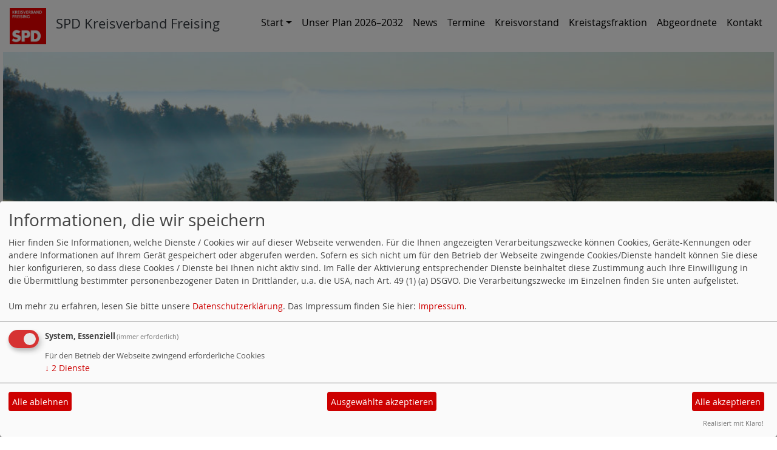

--- FILE ---
content_type: text/html; charset=utf-8
request_url: https://www.spd-kreis-freising.de/meldungen/strom-und-gas-unbezahlbar-wie-kommen-wir-aus-der-energiekrise/
body_size: 5421
content:
<!DOCTYPE html>
<html lang="de">
  <head>
    <meta charset="utf-8">
    <meta http-equiv="X-UA-Compatible" content="IE=edge">
      <meta name="viewport" content="width=device-width, initial-scale=1, shrink-to-fit=no">
      <meta http-equiv="cache-control" content="no-cache" />
      <meta http-equiv="pragma" content="no-cache" />
      <link href="/_websozicms/assets/css_js/bootstrap/4.0.0/css/bootstrap.min.css" rel="stylesheet">
      <link rel="stylesheet" type="text/css" href="/_websozicms/corner/themes/websozis2018/style.min.css" title="Standard" media="screen, projection" />
<title>SPD Kreisverband Freising</title> 
<style type="text/css" media="screen, projection"><!-- #headbg {background-image: url(/images/user_pages/Wahlkampf-Titelbild_1170x300.jpg);}--></style><meta name="keywords" content="SPD Kreisverband Freising" />
<meta name="description" content="" />
<meta name="robots" content="INDEX, FOLLOW" />
<meta name="language" content="de" />
<meta name="revisit-after" content="10 days" />
<meta name="author" content="SPD Kreisverband Freising" />
<link rel="canonical" href="https://www.spd-kreis-freising.de/meldungen/strom-und-gas-unbezahlbar-wie-kommen-wir-aus-der-energiekrise/" />
<link rel="shortcut icon" href="/_websozicms/assets/favicon.ico" type="image/x-icon" />
<meta property="og:type" content="website" />
<meta property="og:title" content="SPD Kreisverband Freising" />
<meta property="og:description" content="Die Preise, insbesondere die Energiepreise, gehen durch die Decke. Viele Menschen und Unternehmen blicken sorgenvoll in die Zukunft und nicht wenige z&uuml;rnen deshalb wegen der Sanktionen gegen Russland. Lauthals protestieren sie.

Die Sanktionen gegen den russischen Angriffskrieg in der Ukraine sind gerechtfertigt und notwendig, auch wenn sie weh tun. Berechtigt sind gleicherma&szlig;en aber auch die Sorgen, wie die Energiekrise zu bew&auml;ltigen ist. F&uuml;r Menschen mit geringem Einkommen sind die explodierenden Energiepreise existenzbedrohend und Reduzierungen beim Strom- und Heizenergiebedarf sind f&uuml;r sie kaum realisierbar. So kocht und/oder heizt z. B. knapp die H&auml;lfte der deutschen Privathaushalte mit Gas. Die absehbare finanzielle Zusatzbelastung ist ohne staatliche Eingriffe gigantisch. Deshalb: Der Grundbedarf muss f&uuml;r alle bezahlbar bleiben! Ein &ouml;ffentlich finanzierter Preisdeckel ist daher unumg&auml;nglich. Auch f&uuml;r Unternehmen muss es angemessene L&ouml;sungen geben. Wir brauchen eine aktive Politik, um die Folgen des Krieges und auch der Corona-Pandemie zu bew&auml;ltigen und gleichzeitig die notwendigen Weichenstellungen f&uuml;r eine gute Zukunft vorzunehmen.

Es bleibt spannend. Was tun unsere Regierungen auf Landes- und Bundesebene? Andreas Mehltretter, MdB und Mitglied im Bundestagsausschuss f&uuml;r Klimaschutz und Energie, wird uns am Donnerstag, den 27. Oktober, um 19:00 Uhr im ASZ-Eching Rede und Antwort stehen.
" />
<meta property="og:url" content="https://www.spd-eching.de/meldungen/strom-und-gas-unbezahlbar-wie-kommen-wir-aus-der-energiekrise/" />

<script defer type="text/javascript" src="/_websozicms/assets/css_js/klaro/config.js"></script>
<link rel="stylesheet" type="text/css" href="/_websozicms/assets/css_js/klaro/klaro.min.css">
<script defer type="text/javascript" src="/_websozicms/assets/css_js/klaro/klaro-no-css.js"></script><!--kvfreising-->
<link rel="stylesheet" href="/_websozicms/assets/css_js/system.min.3.css" />

<link rel="stylesheet" href="/_websozicms/assets/css_js/font-awesome/5.0.1/css/fontawesome-all.min.css" />
<link rel='stylesheet' href='/_websozicms/assets/css_js/shariff/3.2.1/shariff.complete.css'>

<link rel="alternate" type="application/rss+xml" title=" Newsticker (RSS)" href="https://www.spd-kreis-freising.de/index.xml" />
<link rel="alternate" type="application/atom+xml" title=" Newsticker (Atom)" href="https://www.spd-kreis-freising.de/atom.xml" />
<link rel="alternate" type="application/atom+xml" title=" Termine (Atom + Gdata)" href="https://www.spd-kreis-freising.de/calendar.xml" />

<script type="text/javascript" src="/_websozicms/assets/css_js/jquery/3.6.0/jquery-3.6.0.min.js"></script>
<script type="text/javascript" src="/_websozicms/assets/css_js/jqueryui/1.12.1/jquery-ui.min.js"></script>
<link rel="stylesheet" href="/_websozicms/assets/css_js/jqueryui/1.12.1/themes/base/jquery-ui.min.css">
<script type="text/javascript" src="/_websozicms/assets/css_js/system.min.2.js"></script>
<script type="text/javascript">(function ($) { $(function() { $(".mj_accordion").mjAccordion()}); }(jQuery)); </script>
<script type="text/javascript">(function ($) { $(function() { $(".mj_tab").mjTab()}); }(jQuery)); </script><script type='text/javascript' src='/_websozicms/assets/css_js/ckeditor/ckeditor.js'></script >      <!--<script type="text/javascript" src="/_websozicms/assets/css_js/popper/1.14.1/umd/popper.min.js"></script>-->
      <script type="text/javascript" src="/_websozicms/assets/css_js/bootstrap/4.0.0/js/bootstrap.min.js"></script>
      <script type="text/javascript" src="/_websozicms/assets/css_js/smartmenus/1.1.0/jquery.smartmenus.min.js"></script>
      <script type="text/javascript" src="/_websozicms/assets/css_js/smartmenus/1.1.0/addons/bootstrap-4/jquery.smartmenus.bootstrap-4.min.js"></script>
      <!--[if lt IE 9]>
      <script src="/_websozicms/assets/css_js/html5shiv/3.7.3/html5shiv.min.js"></script>
      <script src="/_websozicms/assets/css_js/respond/1.4.2/respond.min.js"></script>
      <![endif]-->
      
  </head>
  <body>
    <nav class='navbar sticky-top navbar-expand-lg bg-white navbar-light rounded'>

    <a class='navbar-brand' href='/index.php'><img src="/images/user_pages/Logo_SPD-KV_FS.jpg" width="60" id="logo" alt="" /></a><h1 class="navbar-text text-dark">SPD Kreisverband Freising</h1>
    <button class='navbar-toggler' type='button' data-toggle='collapse' data-target='#websozis2018-navbar-collapse-1' aria-controls='websozis2018-navbar-collapse-1' aria-expanded='false' aria-label='Toggle navigation'>
        <span class='navbar-toggler-icon'><i class='fas fa-bars'></i>
        </span>Menü
      </button>
    <div class='collapse navbar-collapse' id='websozis2018-navbar-collapse-1'>
    <ul class='nav navbar-nav mr-auto'></ul>
    <ul class='nav navbar-nav'><li class='nav-item dropdown'><a class='nav-link dropdown-toggle' href='/index.php' id='dropdown1' data-toggle='dropdown' aria-haspopup='true' aria-expanded='false'>Start</a><ul class="dropdown-menu" aria-labelledby="dropdown1"><li class="dropdown"><a class="dropdown-item dropdown-toggle" href="/ortsvereine/">Ortsvereine</a><ul class="dropdown-menu"><li><a class='dropdown-item' href='http://www.spd-freising.de'>SPD Freising<i class='fas fa-external-link-alt'></i></a></li><li><a class='dropdown-item' href='http://www.spd-moosburg.de'>SPD Moosburg-Hallertau<i class='fas fa-external-link-alt'></i></a></li><li><a class='dropdown-item' href='http://www.spdneufahrn.de'>SPD Neufahrn<i class='fas fa-external-link-alt'></i></a></li><li><a class='dropdown-item' href='http://www.spd-eching.de'>SPD Eching<i class='fas fa-external-link-alt'></i></a></li><li><a class='dropdown-item' href='http://www.spd-hallbergmoos.de'>SPD Hallbergmoos<i class='fas fa-external-link-alt'></i></a></li><li><a class='dropdown-item' href='http://www.spd-allershausen.de'>SPD Allershausen<i class='fas fa-external-link-alt'></i></a></li><li><a class='dropdown-item' href='http://www.spd-langenbach.de'>SPD Langenbach<i class='fas fa-external-link-alt'></i></a></li><li><a class='dropdown-item' href='http://www.spd-hohenkammer.de'>SPD Hohenkammer<i class='fas fa-external-link-alt'></i></a></li></ul></li><li><a class="dropdown-item" href="/geschaeftsstelle/">Geschäftsstelle</a></li></ul></li><li class="nav-item"><a  class="nav-link" href="/unser-plan-2026-2032/">Unser Plan 2026–2032</a></li><li class="nav-item"><a  class="nav-link" href="/meldungen/uebersicht/">News</a></li><li class="nav-item"><a  class="nav-link" href="/termine/show/">Termine</a></li><li class="nav-item"><a  class="nav-link" href="/kreisvorstand/">Kreisvorstand</a></li><li class="nav-item"><a  class="nav-link" href="/kreistagsfraktion/">Kreistagsfraktion</a></li><li class="nav-item"><a  class="nav-link" href="/abgeordnete/">Abgeordnete</a></li><li class="nav-item"><a  class="nav-link" href="/form/815/">Kontakt</a></li></ul></div>
</nav>
    <!-- Websozi-Header Bild  -->
    <div class="container-fluid no-gutters">
        <div class="header-box">
                            <div class="websozi-header" style="background: url('/images/user_pages/Wahlkampf-Titelbild_1170x300.jpg');">

                </div>
                        </div>
    </div>


    <!-- Page Content -->
    <div class="container">
        <div class="row lblock">
                    </div>
    </div>
    <div class="container">
        <div class="row">
            <div class="col-lg-8 p-1 pr-3">
                <div id="module">
                    <div class="tsb">
    <h2> Strom und Gas unbezahlbar - wie kommen wir aus der Energiekrise? </h2>
     <span class="label label-default topic"> Veröffentlicht am 21.10.2022 <span class="kat_topic"> in Bundespolitik</span></span><div class="articleText1"> <p style="text-align: justify;">Die Preise, insbesondere die Energiepreise, gehen durch die Decke. Viele Menschen und Unternehmen blicken sorgenvoll in die Zukunft und nicht wenige z&uuml;rnen deshalb wegen der Sanktionen gegen Russland. Lauthals protestieren sie.</p>

<p style="text-align: justify;">Die Sanktionen gegen den russischen Angriffskrieg in der Ukraine sind gerechtfertigt und notwendig, auch wenn sie weh tun. Berechtigt sind gleicherma&szlig;en aber auch die Sorgen, wie die Energiekrise zu bew&auml;ltigen ist. F&uuml;r Menschen mit geringem Einkommen sind die explodierenden Energiepreise existenzbedrohend und Reduzierungen beim Strom- und Heizenergiebedarf sind f&uuml;r sie kaum realisierbar. So kocht und/oder heizt z. B. knapp die H&auml;lfte der deutschen Privathaushalte mit Gas. Die absehbare finanzielle Zusatzbelastung ist ohne staatliche Eingriffe gigantisch. Deshalb: <strong>Der Grundbedarf muss f&uuml;r alle bezahlbar bleiben!</strong> Ein &ouml;ffentlich finanzierter Preisdeckel ist daher unumg&auml;nglich. Auch f&uuml;r Unternehmen muss es angemessene L&ouml;sungen geben. Wir brauchen eine aktive Politik, um die Folgen des Krieges und auch der Corona-Pandemie zu bew&auml;ltigen und gleichzeitig die notwendigen Weichenstellungen f&uuml;r eine gute Zukunft vorzunehmen.</p>

<p style="text-align: justify;">Es bleibt spannend. Was tun unsere Regierungen auf Landes- und Bundesebene? Andreas Mehltretter, MdB und Mitglied im Bundestagsausschuss f&uuml;r Klimaschutz und Energie, wird uns am Donnerstag, den <strong>27. Oktober, um 19:00 Uhr im ASZ-Eching Rede und Antwort stehen.</strong></p>
</div> <div class="clearall">&nbsp;</div> <p class="articleSrc"><span lang="en" xml:lang="en">Homepage</span> <a href="https://www.spd-eching.de" class="extern">SPD Eching</a></p> <div class="articlenav">&laquo; <a href="/meldungen/kreistagsfraktion-informiert-sich-ueber-pv-anlagenplaene-in-hallbergmoos/">Kreistagsfraktion informiert sich über PV-Anlagenpläne in Hallbergmoos</a> <div class="right"><a href="/meldungen/engagiert-und-ueberzeugend-spd-kreisverband-nominiert-kandidierenden-fuer-die-wahlen-2023/">Engagiert und überzeugend: SPD-Kreisverband nominiert Kandidierenden für die Wahlen 2023</a> &raquo;</div></div> 
<!--
<rdf:RDF xmlns:rdf="http://www.w3.org/1999/02/22-rdf-syntax-ns#"
xmlns:dc="http://purl.org/dc/elements/1.1/"
xmlns:trackback="http://madskills.com/public/xml/rss/module/trackback/">
<rdf:Description rdf:about="https://www.spd-eching.de/meldungen/strom-und-gas-unbezahlbar-wie-kommen-wir-aus-der-energiekrise/"
dc:identifier="https://www.spd-eching.de/meldungen/.strom-und-gas-unbezahlbar-wie-kommen-wir-aus-der-energiekrise/"
dc:title="Strom und Gas unbezahlbar - wie kommen wir aus der Energiekrise?"
</rdf:RDF> --> 
</div><!-- End tsb -->                </div>
            </div>
            <div class="col-lg-4 p-1 rblock">
                <div class="row no-gutters"><div class="block" id="rblock9260"> <div class="blocktitle"><h3>Veranstaltungen </h3></div> <p class="alle_termine_oeffnen"><a href="/termine/show/"><strong>Alle Termine öffnen</strong></a>.</p><p style="font-size: 0.9em; border-bottom: 1px solid">25.01.2026, 11:00&nbsp;Uhr - 13:00&nbsp;Uhr <strong>Starke Kommunen - Starkes Land</strong> <br /> Wie verbessern wir die Handlungsfähigkeit unserer Städte und Gemeinden. 

Mit Michael Schrodi, MdB, Parlame …</p><p style="font-size: 0.9em; border-bottom: 1px solid">29.01.2026, 19:00&nbsp;Uhr - 22:00&nbsp;Uhr <strong>KiTa, Hort und Ganztagsschule - Familiengerechtes Angebot schaffen.</strong> <br /> 

Mit der Landtagsabgeordneten Doris Rauscher. 
</p><p style="font-size: 0.9em; border-bottom: 1px solid">04.02.2026, 19:00&nbsp;Uhr - 22:00&nbsp;Uhr <strong>Reden wir über Geld - Kommunale Finanzen in Krisenzeiten.</strong> <br /> Mit dem Ersten Bürgermeister der Gemeinde Attenkirchen Mathias Kern. 
</p><h3><a href="/termine/show/"></a></h3>

</div></div><!-- end block --><div class="row no-gutters"><div class="block" id="rblock15609"> <div class="blocktitle"><h3>Kommunalwahl 2026 </h3></div> <p>Alles Wichtige zu unseren Zielen und Kandidatinnen und Kandidaten zur Kreistags- und Landratswahl finden Sie hier:</p>

<p class="content-editor-image-center"><a _blank="" href="www.spd-kreis-freising.de/dl/SPD-Kreis-Freising_Infos_Kommunalwahl_2026.pdf" target="_blank"><img alt="Infos der SPD im Kreis Freising zur Kommunalwahl 2026" height="756" src="https://www.spd-kreis-freising.de/dl/SPD-Kreis-Freising_Infos_Kommunalwahl_2026.jpg" width="756" /></a></p>
</div></div><!-- end block --><div class="row no-gutters"><div class="block" id="rblock15572"> <div class="blocktitle"><h3>Wahlprogramm 2026 </h3></div> <p>Unsere Ideen f&uuml;r den Landkreis, die wir in der n&auml;chsten Wahlperiode 2026&ndash;2032 umsetzen wollen &ndash; hier lesen:</p>

<p class="content-editor-image-center"><a _blank="" href="https://www.spd-kreis-freising.de/dl/Wahlprogramm_2026_SPD-Kreisverband_Freising.pdf" target="_blank"><img alt="SPD-Kreiswahlprogramm 2026-2032" height="756" src="https://www.spd-kreis-freising.de/dl/Wahlprogramm_2026_SPD-Kreisverband_Freising_Frontpage.jpg" width="756" /></a></p>
</div></div><!-- end block --><div class="row no-gutters"><div class="block" id="rblock15580"> <div class="blocktitle"><h3>Landratskandidat Jan Klose </h3></div> <p>Lehrer. Steuer- und Wirtschaftsfachmann. Cooler Typ. Erfahren Sie hier alles &uuml;ber unseren Landratskandidaten Jan Klose: <a href="http://www.jan-klose.de">www.jan-klose.de</a></p>

<p class="content-editor-image-center"><a _blank="" href="http://www.jan-klose.de" target="_blank"><img alt="Jan Klose" height="756" src="https://www.spd-kreis-freising.de/dl/Jan_Klose.JPG" width="756" /></a></p>

<p>&nbsp;</p>
</div></div><!-- end block --><div class="row no-gutters"><div class="block" id="rblock9314"> <div class="blocktitle"><h3>Newsticker </h3></div> <!--include--><p style="font-size: 0.9em; border-bottom: 1px solid">19.01.2026 18:25 <strong><a href="https://info.websozis.de/startups-foerdern-wettbewerbsfaehigkeit-nachhaltig-staerken/" class="extern">&bdquo;Startups f&ouml;rdern, Wettbewerbsf&auml;higkeit nachhaltig st&auml;rken&ldquo;</a></strong> <br />Parlament will EU-weite Unternehmensgr&uuml;ndung binnen 48 Stunden erm&ouml;glichen weiterlesen auf spdeuropa.de</p><p style="font-size: 0.9em; border-bottom: 1px solid">13.01.2026 10:25 <strong><a href="https://info.websozis.de/armand-zorn-zum-handelsabkommen-mit-indien/" class="extern">Armand Zorn zum Handelsabkommen mit Indien</a></strong> <br />Handelsabkommen mit Indien schnell finalisieren Mit dem Mercosur-Abkommen wird ein bedeutender Schritt f&uuml;r offenen und fairen Welthandel gesetzt &ndash; doch das ist erst der Anfang. Deswegen unterst&uuml;tzen wir den Dialog zwischen Bundeskanzler Merz und dem indischen Premierminister Modi und sprechen uns f&uuml;r eine m&ouml;glichst schnelle Finalisierung des Handelsabkommens mit Indien aus. &bdquo;Die Unterzeichnung des Mercosur-Abkommens&#8230; Armand Zorn zum Handelsabkommen mit Indien weiterlesen</p><p style="font-size: 0.9em; border-bottom: 1px solid">13.01.2026 08:24 <strong><a href="https://info.websozis.de/faire-erzeugerpreise-und-bezahlbare-lebensmittel/" class="extern">Faire Erzeugerpreise und bezahlbare Lebensmittel</a></strong> <br />Esra Limbacher, stellvertretender Fraktionsvorsitzender: In der kommenden Woche startet mit der Gr&uuml;nen Woche in Berlin die international wohl wichtigste Messe f&uuml;r Ern&auml;hrungswirtschaft, Landwirtschaft und Gartenbau. Besonders die hohen Preise f&uuml;r Grundnahrungsmittel in Deutschland stehen in dem Zusammenhang f&uuml;r die SPD-Bundestagsfraktion im Fokus. Es braucht dringend eine politische Initiative zur sp&uuml;rbaren Entlastung der Verbraucherinnen und Verbraucher.&#8230; Faire Erzeugerpreise und bezahlbare Lebensmittel weiterlesen</p><p</a></p>

</div></div><!-- end block --><div class="row no-gutters"><div class="block" id="rblock15175"> <a href="https://bayernspd.de/" class="extern"><img src="https://www.wscms-bayern.de/grafik/bayernspd.png" alt="Webseite der BayernSPD" title="Webseite der BayernSPD" /></a>
<a href="https://bayernspd-landtag.de/" class="extern"><img src="https://www.wscms-bayern.de/grafik/spdfraktion-landtag-bayern.png" alt="BayernSPD-Landtagsfraktion" title="BayernSPD-Landtagsfraktion" /></a>

</div></div><!-- end block --><div class="row no-gutters"><div class="block" id="rblock9472"> 

<p><a href="http://www.jusos-freising.de"><img alt="Jusos Freising" height="86" src="/images/user_pages/banner_jusos_freising.jpg" width="168" /></a></p>
</div></div><!-- end block --><div class="row no-gutters"><div class="block" id="rblock9431"> <div class="blocktitle"><h3>Counter </h3></div> 
<table class="wscounter">
<tbody>
<tr><td>Besucher:</td><td class="wscounter_num">1065672</td></tr>
<tr><td>Heute:</td><td class="wscounter_num">112</td></tr>
<tr><td>Online:</td><td class="wscounter_num">5</td></tr>
</tbody>
</table><!--nocache-->

</div></div><!-- end block --><div class="row no-gutters"><div class="block" id="rblock9437"> 

<script type="text/javascript" charset="utf-8" src="http://bayernspd.de/newsmodul/?limit=5"></script>
<div id="bayernspdnews-container">&nbsp;</div>


</div></div><!-- end block -->            </div>
                    </div>
        <!-- /.row -->
        <!-- Footer -->
        <footer>
            <div class="row footer">
                <div class="col-lg-12">
                    <div class="text-center">
                            <a class="btn btn-default" href="http://websozicms.de">WebsoziCMS </a><a href="#" class="btn btn-default" onclick="return klaro.show(undefined, true);return false;">Cookie-Manager</a> <a class="btn btn-default" href="/datenschutz/">Datenschutzerkl&auml;rung</a>
							<a class="btn btn-default" href="/impressum/">Impressum</a></div>                </div>
            </div>
            <!-- /.row -->
        </footer>

    </div>
    <!-- /.container -->
    <script type='text/javascript' src='/_websozicms/assets/css_js/shariff/3.2.1/shariff.min.js'></script>
  </body>
</html>


--- FILE ---
content_type: text/css
request_url: https://www.spd-kreis-freising.de/_websozicms/corner/themes/websozis2018/style.min.css
body_size: 2315
content:
@font-face{font-family:'Open Sans';font-style:normal;font-weight:400;src:url('/_websozicms/assets/css_js/webfonts/opensans/OpenSans-Regular-webfont.eot')}@font-face{font-family:'Open Sans';font-style:normal;font-weight:400;src:local('Open Sans'),local('OpenSans'),url('/_websozicms/assets/css_js/webfonts/opensans/OpenSans-Regular-webfont.eot') format('eot'),url('/_websozicms/assets/css_js/webfonts/opensans/OpenSans-Regular-webfont.ttf') format('truetype'),url('/_websozicms/assets/css_js/webfonts/opensans/OpenSans-Regular-webfont.woff') format('woff')}@font-face{font-family:'Open Sans';font-style:normal;font-weight:700;src:url('/_websozicms/assets/css_js/webfonts/opensans/OpenSans-Bold-webfont.eot')}@font-face{font-family:'Open Sans';font-style:normal;font-weight:700;src:local('Open Sans Bold'),local('OpenSans-Bold'),url('/_websozicms/assets/css_js/webfonts/opensans/OpenSans-Bold-webfont.eot') format('eot'),url('/_websozicms/assets/css_js/webfonts/opensans/OpenSans-Bold-webfont.ttf') format('truetype'),url('/_websozicms/assets/css_js/webfonts/opensans/OpenSans-Bold-webfont.woff') format('woff')}@font-face{font-family:'Open Sans';font-style:italic;font-weight:400;src:url('/_websozicms/assets/css_js/webfonts/opensans/OpenSans-Italic-webfont.eot')}@font-face{font-family:'Open Sans';font-style:italic;font-weight:400;src:local('Open Sans Italic'),local('OpenSans-Italic'),url('/_websozicms/assets/css_js/webfonts/opensans/OpenSans-Italic-webfont.eot') format('eot'),url('/_websozicms/assets/css_js/webfonts/opensans/OpenSans-Italic-webfont.ttf') format('truetype'),url('/_websozicms/assets/css_js/webfonts/opensans/OpenSans-Italic-webfont.woff') format('woff')}@font-face{font-family:'Open Sans';font-style:italic;font-weight:700;src:url('/_websozicms/assets/css_js/webfonts/opensans/OpenSans-BoldItalic-webfont.eot')}@font-face{font-family:'Open Sans';font-style:italic;font-weight:700;src:local('Open Sans Bold Italic'),local('OpenSans-BoldItalic'),url('/_websozicms/assets/css_js/webfonts/opensans/OpenSans-BoldItalic-webfont.eot') format('eot'),url('/_websozicms/assets/css_js/webfonts/opensans/OpenSans-BoldItalic-webfont.ttf') format('truetype'),url('/_websozicms/assets/css_js/webfonts/opensans/OpenSans-BoldItalic-webfont.woff') format('woff')}body{font-family:'Open Sans',sans-serif;color:#000;-moz-hyphens:auto;-o-hyphens:auto;-webkit-hyphens:auto;-ms-hyphens:auto}img{height:auto;max-width:100%}.bull{display:none}a{color:#e2001a}a:hover{color:#e2001a;text-decoration:none}a:focus{color:#e2001a;text-decoration:none}.websozi-header{background-position:center;background-repeat:no-repeat;background-size:cover !important;-webkit-background-size:cover !important;-moz-background-size:cover !important;-o-background-size:cover !important;height:100%;padding-bottom:28.1%}.header-box{position:relative;margin-left:auto;margin-right:auto;margin-bottom:1em}.container-fluid{padding-right:5px;padding-left:5px}.navbar h1{font-size:1.4em}.admin{font-size:1em}.extralink .img-responsive{display:inline}div#lblock_adminmenu.block.col-md-4 div.blocktitle h3{padding:.5em}div#module div.tsb div.reiterblock a.reiteractive,div#module div.tsb div.reiterblock a.reiter{font-size:1.2em;font-weight:normal}div#module div.tsb div.reiterblock a.reiter,div#module div.tsb div.reiterblock a.reiter:visited{background-color:#999 !important;color:#fff !important}div#module div.tsb div.reiterblock a.reiter:hover,div#module div.tsb div.reiterblock a.reiteractive:hover{color:#fff !important;background-color:#e2001a !important;font-style:normal}div#module div.tsb div.reiterblock a.reiteractive{color:#e2001a !important}div.adminblock div.adminr blockquote.admin h2,div#module div.tsb div.adminblock div.adminl h2,div#module div.tsb div.adminblock div.adminr h2{font-size:1.2em}#lblock_adminmenu{padding:0}#lblock_adminmenu a,#lblock_adminmenu p{padding:.4em}.form legend{padding:0 .7em 0 12px}.cke_top{clear:left}#newsimage_file{clear:both;margin-left:-1px}.block{width:100%;height:100%;min-height:100%;min-width:100%}.block h3{background:#fff;color:#333;font-weight:lighter;text-align:left;padding:.4em .2em .1em 0;margin:0;font-size:1.8em;-moz-hyphens:manual;-o-hyphens:manual;-webkit-hyphens:manual;-ms-hyphens:manual}.blocklightredbackground{background:#f25762;padding-bottom:1em;color:#fff;font-weight:lighter}.blocklightredbackground h3{background-color:#f25762;color:#fff;font-weight:bold;text-transform:uppercase;padding-bottom:8px;padding-left:.5em}.blocklightredbackground a{color:#fff;font-style:italic;text-decoration:underline}.blocklightredbackground p{padding:1em;padding-top:0;padding-bottom:0}.blockdarkredbackground{background:#b61c3e;padding-bottom:1em;color:#fff;font-weight:lighter}.blockdarkredbackground h3{background-color:#b61c3e;color:#fff;font-weight:bold;text-transform:uppercase;padding-bottom:8px;padding-left:.5em}.blockdarkredbackground a{color:#fff;font-style:italic;text-decoration:underline}.blockdarkredbackground p{padding:1em;padding-top:0;padding-bottom:0}.blockcyanbackground{background:#00b4cc;padding-bottom:1em;color:#fff;font-weight:lighter}.blockcyanbackground h3{background-color:#00b4cc;color:#fff;font-weight:bold;text-transform:uppercase;padding-bottom:8px;padding-left:.5em}.blockcyanbackground a{color:#fff;font-style:italic;text-decoration:underline}.blockcyanbackground p{padding:1em;padding-top:0;padding-bottom:0}.blocklilabackground{background:#980267;padding-bottom:1em;color:#fff;font-weight:lighter}.blocklilabackground h3{background-color:#980267;color:#fff;font-weight:bold;text-transform:uppercase;padding-bottom:8px;padding-left:.5em}.blocklilabackground a{color:#fff;font-style:italic;text-decoration:underline}.blocklilabackground p{padding:1em;padding-top:0;padding-bottom:0}.blockbluebackground{background:#4099ff;padding-bottom:1em;color:#fff;font-weight:lighter}.blockbluebackground h3{background-color:#4099ff;color:#fff;font-weight:bold;text-transform:uppercase;padding-bottom:8px;padding-left:.5em}.blockbluebackground a{color:#fff;font-style:italic;text-decoration:underline}.blockbluebackground p{padding:1em;padding-top:0;padding-bottom:0}.blockgreybackground{background:#dedede;padding-bottom:1em;color:#000;font-weight:lighter}.blockgreybackground h3{background-color:#dedede;color:#000;font-weight:bold;text-transform:uppercase;padding-bottom:8px;padding-left:.5em}.blockgreybackground a{color:#000;font-style:italic;text-decoration:underline}.blockgreybackground p{padding:1em;padding-top:0;padding-bottom:0}.blockredbackground{background:#e2001a;padding-bottom:1em;color:#fff;font-weight:lighter}.blockredbackground h3{background-color:#e2001a;color:#fff;font-weight:bold;text-transform:uppercase;padding-bottom:8px;padding-left:.5em}.blockredbackground a{color:#fff;font-style:italic;text-decoration:underline}.blockredbackground p{padding:1em;padding-top:0;padding-bottom:0}.blockrahmen{padding-left:0;margin-left:0;padding-bottom:1em;background-color:#fcfcfc;border-bottom:1px solid #000;border-left:1px solid #000;border-right:1px solid #000;border-top:1px solid #000}.blockrahmen h3{font-weight:bold;text-transform:uppercase;padding-bottom:8px;padding-left:.3em}.blockrahmen p{padding:1em;padding-top:0;padding-bottom:0}.sys_nav a{width:100% !important}.block .sys_nav{overflow:hidden;margin-left:8px !important;padding-left:10px}.block .sys_nav li a{padding-bottom:5px}.lblock .sys_nav li a{margin-left:0 !important}.block li hr{border-top:0}.navbar a{color:#000}.navbar-nav.sm-collapsible .sub-arrow{position:absolute;top:50%;right:0;margin:-0.7em .5em 0 0;border:1px solid rgba(0,0,0,.1);border-radius:.25rem;padding:0;width:2em;height:1.4em;font-size:1.25rem;line-height:1.2em;text-align:center}.navbar-nav.sm-collapsible .sub-arrow::before{content:'+'}.navbar-nav.sm-collapsible .show>a>.sub-arrow::before{content:'-'}.navbar-dark .navbar-nav.sm-collapsible .nav-link .sub-arrow{border-color:rgba(255,255,255,.1)}.navbar-nav.sm-collapsible .has-submenu{padding-right:3em}.navbar-nav.sm-collapsible .nav-link,.navbar-nav.sm-collapsible .dropdown-item{position:relative}.navbar-nav:not(.sm-collapsible) .nav-link .sub-arrow{display:inline-block;width:0;height:0;margin-left:.255em;vertical-align:.255em;border-top:.3em solid;border-right:.3em solid transparent;border-left:.3em solid transparent}.fixed-bottom .navbar-nav:not(.sm-collapsible) .nav-link .sub-arrow,.fixed-bottom .navbar-nav:not(.sm-collapsible):not([data-sm-skip]) .dropdown-toggle::after{border-top:0;border-bottom:.3em solid}.navbar-nav:not(.sm-collapsible) .dropdown-item .sub-arrow,.navbar-nav:not(.sm-collapsible):not([data-sm-skip]) .dropdown-menu .dropdown-toggle::after{position:absolute;top:50%;right:0;width:0;height:0;margin-top:-.3em;margin-right:1em;border-top:.3em solid transparent;border-bottom:.3em solid transparent;border-left:.3em solid}.navbar-nav:not(.sm-collapsible) .dropdown-item.has-submenu{padding-right:2em}.navbar-nav .scroll-up,.navbar-nav .scroll-down{position:absolute;display:none;visibility:hidden;height:20px;overflow:hidden;text-align:center}.navbar-nav .scroll-up-arrow,.navbar-nav .scroll-down-arrow{position:absolute;top:-2px;left:50%;margin-left:-8px;width:0;height:0;overflow:hidden;border-top:7px solid transparent;border-right:7px solid transparent;border-bottom:7px solid;border-left:7px solid transparent}.navbar-nav .scroll-down-arrow{top:6px;border-top:7px solid;border-right:7px solid transparent;border-bottom:7px solid transparent;border-left:7px solid transparent}.navbar-nav.sm-collapsible .dropdown-menu .dropdown-menu{margin:.5em}.navbar-nav:not([data-sm-skip]) .dropdown-item{white-space:normal}.navbar-nav:not(.sm-collapsible) .sm-nowrap>li>.dropdown-item{white-space:nowrap}.navbar ul li{list-style-type:none !important}.navbar a:hover{color:white;background-color:#e2001a}.navbar-light .navbar-nav .nav-link{color:black}.navbar-light .navbar-nav .nav-link:hover{color:white;background-color:#e2001a}.navbar .navbar-brand:hover{background-color:white}.articleImg2{float:left;margin-bottom:1em;height:auto;max-width:100%}.articlenav p a:before{font-family:"FontAwesome";content:"\f061";margin-left:3px;display:inline-block;font-style:lighter;font-size:.9em;padding-right:.6em}.articlenav p a:active{background-color:#fff;color:#e2001a}#logo{width:60px;height:60px}@media(max-width:768px){.navbar h1{width:70%}}@media(max-width:576px){.navbar h1{width:55%}.navbar{padding:.5rem}}.bm,.tmb{margin-bottom:1.5em;border-color:#eee}.bm{padding-top:0}.bm h2,.blocktitle h2,#page_title,.tsb h1,.tmb h1{font-size:1.4em;font-size:2em;-moz-hyphens:manual;-o-hyphens:manual;-webkit-hyphens:manual;-ms-hyphens:manual}.bm h2{padding-left:0;margin-top:0;font-size:2em;-moz-hyphens:manual;-o-hyphens:manual;-webkit-hyphens:manual;-ms-hyphens:manual}.tsb li{padding-bottom:5px}.bm h2 a{text-decoration:none;font-style:normal}.bm h2 a:link,.bm h2 a:visited{color:#333}.bm h2 a:hover{background-color:#fff}.bm .datum_kat{color:#e2001a}.bm a:hover{color:#e2001a;text-decoration:none}.bm a:focus{color:#fff;background-color:#e2001a}.blocktitle h2,#page_title,.tsb h1,.tmb h1{color:white;background-color:#e2001a;padding:2px;padding-left:5px;font-size:2em;-moz-hyphens:manual;-o-hyphens:manual;-webkit-hyphens:manual;-ms-hyphens:manual}.articleImg2{float:left;margin-bottom:1em;height:auto;max-width:100%}p.morelink{clear:both;text-align:right;padding-top:5px;font-size:.9em;border-bottom:1px solid #eee}.morelink .btn:hover{color:#fff;background-color:#e2001a;border-color:none}html body div.container.maincontent div.row.content div.col-sm-8 div#module div.bm p.morelink.text-right{padding:0;margin-top:0;margin-bottom:2em}html body div.container.maincontent div.row.content div.col-sm-8 div#module div.tsb h2{margin:0}html body div.container.maincontent div.row.content div.col-sm-8 div#module div.tsb span.label.label-default.topic{padding-left:0}.mehr img{padding-right:5px;margin-top:-3px}.right{color:#e2001a}.label-default{color:#e2001a;background-color:#fff;font-weight:normal}.rssinfo img{display:none}a,a:active{color:#e2001a}a:hover{color:#e2001a;text-decoration:none}a:focus{color:#e2001a;text-decoration:none}.btn-default.active,.btn-default:active,.open>.dropdown-toggle.btn-default{background-color:#eee;border-color:#adadad;color:#e2001a}.btn-default:hover{border-color:#e2001a;background-color:#e2001a;color:#fff}.btn{border-color:transparent}.btn-default{background-color:transparent;color:#e2001a}#carousel-websozis2018{background-color:#fff;overflow:hidden;position:relative;max-height:450px}.carousel{max-height:450px}.carousel-item{max-height:450px}.carousel img{max-height:100%;max-width:100%}.carousel a{color:white}.carousel-caption{text-align:left;background:#696969;background:rgba(105,105,105,.5);padding-left:5px;padding-top:5px}.carousel-caption h3{font-size:1.8em;margin-bottom:.1em}.carousel-caption p{font-size:1em;margin:3px}.carousel-caption a,.carousel a{text-decoration:none}@media(max-width:768px){.carousel-caption h3{font-size:1.5em}.carousel-caption p{font-size:1em}}@media(max-width:660px){.carousel-caption h3{font-size:1.3em}.carousel-caption p{font-size:.9em}}@media(max-width:550px){.carousel-caption h3{font-size:1em}.carousel-caption p{font-size:.7em}}.no-close .ui-dialog-titlebar-close{display:none}#socialshareprivacy{height:auto}.shariff .col-6{max-width:100%}.footer a{text-decoration:none}.content hr{margin-top:5px;margin-bottom:5px}.vevent{margin-bottom:5px;border-bottom:4px solid #d7d7d7}.vevent .morelink{text-align:left}.kalender_infoimg a[href^="http://"]::after,.kalender_infoimg a[href^="https://"]::after{content:"";text-decoration:none}.kalender_datum abbr[title]{border-bottom:hidden;cursor:auto}.tsb h2{font-size:1.8em}.tsb{padding:0}div#module div.tsb h2{font-size:1.8em;border-bottom:1px dotted #333}.footer a{font-size:.9em}.bm .dfn{padding:0;font-size:.9em;color:#999;margin-bottom:.5em}.articleText1{padding-top:1em}.block .sys_nav{overflow:hidden;margin-left:0 !important}blockquote{border-left:5px solid #e2001a;font-style:italic;padding-left:10px}.form legend{border-bottom:1px solid #e5e5e5 !important;padding:0 0 .1em 0 !important}.navbar-toggler-icon{color:red}